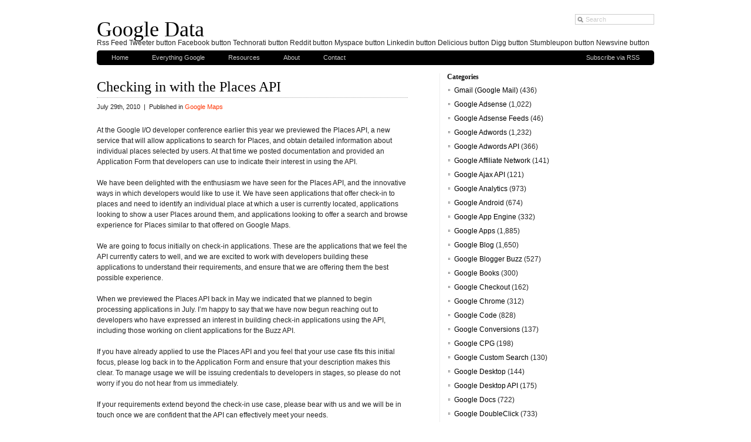

--- FILE ---
content_type: text/html; charset=utf-8
request_url: https://googledata.org/google-maps/checking-in-with-the-places-api/
body_size: 6486
content:
<html lang="en-US" xmlns:fb="http://ogp.me/ns/fb#" xmlns:addthis="http://www.addthis.com/help/api-spec">
<head profile="http://gmpg.org/xfn/11">
  <meta name="viewport" content="width=device-width, initial-scale=1">
<meta http-equiv="content-type" content="text/html; charset=utf-8">
  <title>Checking in with the Places API | Google Data</title>
  <link rel="stylesheet" href="/wp-content/themes/gridline_lite/css/screen.css" type="text/css" media="screen, projection">
  <link rel="stylesheet" href="/wp-content/themes/gridline_lite/css/print.css" type="text/css" media="print">
  <link rel="stylesheet" href="/wp-content/themes/gridline_lite/style.css" type="text/css" media="screen, projection">
  <script type="text/javascript" src="/wp-content/themes/gridline_lite/js/functions.js"></script>
  <script type="text/javascript" src="/wp-content/themes/gridline_lite/js/jquery.js"></script>
  <script src="https://widgets.twimg.com/j/2/widget.js"></script>
  <link rel="alternate" type="application/rss+xml" title="Google Data RSS Feed" href="/feed/">
  <link rel="pingback" href="/xmlrpc.php">
  <link rel="shortcut icon" href="/favicon.ico">
  <link rel="stylesheet" type="text/css" href="/wp-content/plugins/fixed-social-buttons/stylever.css">
  <meta name="description" content="At the Google I/O developer conference earlier this year we previewed the Places API, a new service that will allow applications to search for Places, and">
  <meta name="keywords" content="google earth,google geo,google geodevelopers,google maps">
  <link rel="canonical" href="/google-maps/checking-in-with-the-places-api/">
  <link rel="alternate" type="application/rss+xml" title="Google Data » Checking in with the Places API Comments Feed" href="/google-maps/checking-in-with-the-places-api/feed/">
  <link rel="stylesheet" id="output-css" href="/wp-content/plugins/addthis/css/output.css" type="text/css" media="all">
  <link rel="stylesheet" id="contact-form-7-css" href="/wp-content/plugins/contact-form-7/includes/css/styles.css" type="text/css" media="all">
  <link rel="stylesheet" id="wp-pagenavi-css" href="/wp-content/plugins/wp-pagenavi/pagenavi-css.css" type="text/css" media="all">
  <script type="text/javascript" src="/wp-includes/js/jquery/jquery.js"></script>
  <script type="text/javascript" src="/wp-includes/js/jquery/jquery-migrate.min.js"></script>
  <link rel="EditURI" type="application/rsd+xml" title="RSD" href="/xmlrpc.php">
  <link rel="wlwmanifest" type="application/wlwmanifest+xml" href="/wp-includes/wlwmanifest.xml">
  <link rel="prev" title="Security First: Google at the International Conference on Cyber Security" href="/google-enterprise/security-first-google-at-the-international-conference-on-cyber-security/">
  <link rel="next" title="Introducing a new ad format for mobile devices: location extensions with map features" href="/google-adwords/introducing-a-new-ad-format-for-mobile-devices-location-extensions-with-map-features/">
  <link rel="shortlink" href="/?p=22418">
</head>
<body>  <ins data-ad-channel="b1abb8ba140ddacf357f0dd10203906a" data-biqdiq-init></ins>

  <div class="container">
    <div class="column span-24" id="header">
      <div id="search">
        <form method="get" id="searchform" action="https://googledata.org/" name="searchform">
          <div>
            <input type="text" name="s" id="s" value="Search" onfocus="clearInput('s', 'Search')" onblur="clearInput('s', 'Search')">
          </div>
        </form>
      </div>
      <h1><a href="/" title="Google Data" class="logo">Google Data</a></h1>
      <div class="column span-24 large" id="nav">
        <div class="content">
          <ul id="navmenu-h">
            <li><a href="/">Home</a></li>
            <li class="categories">
              <a>Everything Google</a>
              <ul>
                <li class="cat-item cat-item-109"><a href="/category/gmail-google-mail/">Gmail (Google Mail)</a></li>
                <li class="cat-item cat-item-169"><a href="/category/google-adsense/">Google Adsense</a></li>
                <li class="cat-item cat-item-172"><a href="/category/google-adsense-for-feeds/">Google Adsense Feeds</a></li>
                <li class="cat-item cat-item-22"><a href="/category/google-adwords/">Google Adwords</a></li>
                <li class="cat-item cat-item-173"><a href="/category/google-adwords-api/">Google Adwords API</a></li>
                <li class="cat-item cat-item-176"><a href="/category/google-affiliate-network/">Google Affiliate Network</a></li>
                <li class="cat-item cat-item-180"><a href="/category/google-ajax-api/">Google Ajax API</a></li>
                <li class="cat-item cat-item-28"><a href="/category/google-analytics/">Google Analytics</a></li>
                <li class="cat-item cat-item-92"><a href="/category/google-android/">Google Android</a></li>
                <li class="cat-item cat-item-184"><a href="/category/google-app-engine/">Google App Engine</a></li>
                <li class="cat-item cat-item-118"><a href="/category/google-apps/">Google Apps</a></li>
                <li class="cat-item cat-item-4"><a href="/category/google-blog/">Google Blog</a></li>
                <li class="cat-item cat-item-187"><a href="/category/google-blogger-buzz/">Google Blogger Buzz</a></li>
                <li class="cat-item cat-item-36"><a href="/category/google-books/">Google Books</a></li>
                <li class="cat-item cat-item-40"><a href="/category/google-checkout/">Google Checkout</a></li>
                <li class="cat-item cat-item-47"><a href="/category/google-chrome/">Google Chrome</a></li>
                <li class="cat-item cat-item-108"><a href="/category/google-code/">Google Code</a></li>
                <li class="cat-item cat-item-192"><a href="/category/google-conversion-room/">Google Conversions</a></li>
                <li class="cat-item cat-item-196"><a href="/category/google-cpg/">Google CPG</a></li>
                <li class="cat-item cat-item-67"><a href="/category/google-custom-search/">Google Custom Search</a></li>
                <li class="cat-item cat-item-70"><a href="/category/google-desktop/">Google Desktop</a></li>
                <li class="cat-item cat-item-198"><a href="/category/google-desktop-api/">Google Desktop API</a></li>
                <li class="cat-item cat-item-63"><a href="/category/google-docs/">Google Docs</a></li>
                <li class="cat-item cat-item-254"><a href="/category/google-doubleclick/">Google DoubleClick</a></li>
                <li class="cat-item cat-item-77"><a href="/category/google-earth/">Google Earth</a></li>
                <li class="cat-item cat-item-206"><a href="/category/google-enterprise/">Google Enterprise</a></li>
                <li class="cat-item cat-item-84"><a href="/category/google-finance/">Google Finance</a></li>
                <li class="cat-item cat-item-202"><a href="/category/google-gadgets/">Google Gadgets</a></li>
                <li class="cat-item cat-item-204"><a href="/category/google-gears/">Google Gears</a></li>
                <li class="cat-item cat-item-205"><a href="/category/google-grants/">Google Grants</a></li>
                <li class="cat-item cat-item-208"><a href="/category/google-mac-blog/">Google Mac Blog</a></li>
                <li class="cat-item cat-item-76"><a href="/category/google-maps/">Google Maps</a></li>
                <li class="cat-item cat-item-41"><a href="/category/google-merchant-center/">Google Merchant</a></li>
                <li class="cat-item cat-item-91"><a href="/category/google-mobile/">Google Mobile</a></li>
                <li class="cat-item cat-item-81"><a href="/category/google-news/">Google News</a></li>
                <li class="cat-item cat-item-270"><a href="/category/google-notebook-2/">Google Notebook</a></li>
                <li class="cat-item cat-item-213"><a href="/category/google-online-security/">Google Online Security</a></li>
                <li class="cat-item cat-item-216"><a href="/category/google-open-source/">Google Open Source</a></li>
                <li class="cat-item cat-item-218"><a href="/category/google-opensocial/">Google OpenSocial</a></li>
                <li class="cat-item cat-item-127"><a href="/category/google-orkut/">Google Orkut</a></li>
                <li class="cat-item cat-item-130"><a href="/category/google-photos-picasa/">Google Photos (Picasa)</a></li>
                <li class="cat-item cat-item-226"><a href="/category/google-product-ideas/">Google Product Ideas</a></li>
                <li class="cat-item cat-item-229"><a href="/category/google-public-policy/">Google Public Policy</a></li>
                <li class="cat-item cat-item-138"><a href="/category/google-reader/">Google Reader</a></li>
                <li class="cat-item cat-item-231"><a href="/category/google-rechargeit/">Google RechargeIT</a></li>
                <li class="cat-item cat-item-233"><a href="/category/google-research/">Google Research</a></li>
                <li class="cat-item cat-item-145"><a href="/category/google-sketchup/">Google SketchUp</a></li>
                <li class="cat-item cat-item-265"><a href="/category/google-student-blog/">Google Student Blog</a></li>
                <li class="cat-item cat-item-151"><a href="/category/google-talk/">Google Talk</a></li>
                <li class="cat-item cat-item-235"><a href="/category/google-testing/">Google Testing</a></li>
                <li class="cat-item cat-item-159"><a href="/category/google-translate/">Google Translate</a></li>
                <li class="cat-item cat-item-236"><a href="/category/google-tv-ads-blog/">Google TV Ads Blog</a></li>
                <li class="cat-item cat-item-104"><a href="/category/google-video/">Google Video</a></li>
                <li class="cat-item cat-item-161"><a href="/category/google-voice/">Google Voice</a></li>
                <li class="cat-item cat-item-264"><a href="/category/google-wave/">Google Wave</a></li>
                <li class="cat-item cat-item-238"><a href="/category/google-webmaster-central/">Google Webmaster Central</a></li>
                <li class="cat-item cat-item-241"><a href="/category/google-website-optimizer/">Google Website Optimizer</a></li>
                <li class="cat-item cat-item-224"><a href="/category/google-org/">Google.org</a></li>
                <li class="cat-item cat-item-73"><a href="/category/igoogle/">iGoogle</a></li>
                <li class="cat-item cat-item-1"><a href="/category/uncategorized/">Uncategorized</a></li>
                <li class="cat-item cat-item-166"><a href="/category/youtube/">Youtube</a></li>
                <li class="cat-item cat-item-242"><a href="/category/youtube-api/">Youtube API</a></li>
              </ul>
            </li>
            <li>
              <a>Resources</a>
              <ul class="single">
                <li><a href="/google-products-and-services/" title="Official List of Google Products and Services">Google Products & Services</a></li>
                <li><a href="/google-twitter-list-links-directory/" title="View Google Twitter Directory, List of Google Twitter Accounts">Google Twitter Directory</a></li>
                <li><a href="/google-trademarks/" title="Official List of Google Trademarks">Google Trademarks</a></li>
                <li><a href="/category/google-adsense/" title="View GoogleData.org Site Map">Google Data Site Map</a></li>
              </ul>
            </li>
            <li><a href="/about">About</a></li>
            <li><a href="/contact">Contact</a></li>
            <li class="alignright"><a href="/feed/">Subscribe via RSS</a></li>
          </ul>
        </div>
      </div>
      <div class="column span-17 colborder first" id="maincontent">
        <div class="content">
          <div class="post" id="post-22418">
            <h2><a href="/google-maps/checking-in-with-the-places-api/" rel="bookmark" title="Permanent Link: Checking in with the Places API">Checking in with the Places API</a></h2>
            <p class="small">July 29th, 2010  |  Published in <a href="/category/google-maps/" rel="category tag">Google Maps</a></p>
            <div class="addthis_toolbox addthis_default_style">
              <a class="addthis_button_facebook_like" fb:like:layout="button_count"></a> <a class="addthis_button_tweet"></a> <a class="addthis_button_pinterest_pinit"></a> <a class="addthis_counter addthis_pill_style"></a>
            </div>
            <div class="entry">
              <p>At the Google I/O developer conference earlier this year we previewed the Places API, a new service that will allow applications to search for Places, and obtain detailed information about individual places selected by users. At that time we posted documentation and provided an Application Form that developers can use to indicate their interest in using the API.</p>
              <p>We have been delighted with the enthusiasm we have seen for the Places API, and the innovative ways in which developers would like to use it. We have seen applications that offer check-in to places and need to identify an individual place at which a user is currently located, applications looking to show a user Places around them, and applications looking to offer a search and browse experience for Places similar to that offered on Google Maps.</p>
              <p>We are going to focus initially on check-in applications. These are the applications that we feel the API currently caters to well, and we are excited to work with developers building these applications to understand their requirements, and ensure that we are offering them the best possible experience.</p>
              <p>When we previewed the Places API back in May we indicated that we planned to begin processing applications in July. I’m happy to say that we have now begun reaching out to developers who have expressed an interest in building check-in applications using the API, including those working on client applications for the Buzz API.</p>
              <p>If you have already applied to use the Places API and you feel that your use case fits this initial focus, please log back in to the Application Form and ensure that your description makes this clear. To manage usage we will be issuing credentials to developers in stages, so please do not worry if you do not hear from us immediately.</p>
              <p>If your requirements extend beyond the check-in use case, please bear with us and we will be in touch once we are confident that the API can effectively meet your needs.</p>
              <p><span class="post-author">Posted by Thor Mitchell, Maps API Product Manager</span></p>
              <div class="blogger-post-footer"></div>
            </div>
            <div class="addthis_toolbox addthis_default_style">
              <a class="addthis_button_facebook_like" fb:like:layout="button_count"></a> <a class="addthis_button_tweet"></a> <a class="addthis_button_pinterest_pinit"></a> <a class="addthis_counter addthis_pill_style"></a>
            </div>
            <script type="text/javascript">
            //<![CDATA[
            var addthis_config = {"data_track_addressbar":true};
            //]]>
            </script>
          </div>
          <h2 id="respond">Leave a Response</h2>
          <form action="https://googledata.org/wp-comments-post.php" method="post" id="commentform" name="commentform">
            <p><input type="text" name="author" id="author" value="" size="22" tabindex="1"> <label for="author"><small>Name (required)</small></label></p>
            <p><input type="text" name="email" id="email" value="" size="22" tabindex="2"> <label for="email"><small>Email (will not be published) (required)</small></label></p>
            <p><input type="text" name="url" id="url" value="" size="22" tabindex="3"> <label for="url"><small>Website</small></label></p>
            <p>
            <textarea name="comment" id="comment" cols="10" rows="20" tabindex="4"></textarea></p>
            <p><input name="submit" type="submit" id="submit" tabindex="5" value="Submit Comment"> <input type="hidden" name="comment_post_ID" value="22418"></p>
            <p style="display: none;"><input type="hidden" id="akismet_comment_nonce" name="akismet_comment_nonce" value="57e830ed8a"></p>
            <p style="display: none;"><input type="hidden" id="ak_js" name="ak_js" value="156"></p>
          </form>
        </div>
      </div>
      <div class="column span-6 last">
        <div class="bottombar">
          <h2 class="widgettitle">Categories</h2>
          <ul>
            <li class="cat-item cat-item-109">
<a href="/category/gmail-google-mail/">Gmail (Google Mail)</a> (436)</li>
            <li class="cat-item cat-item-169">
<a href="/category/google-adsense/">Google Adsense</a> (1,022)</li>
            <li class="cat-item cat-item-172">
<a href="/category/google-adsense-for-feeds/">Google Adsense Feeds</a> (46)</li>
            <li class="cat-item cat-item-22">
<a href="/category/google-adwords/">Google Adwords</a> (1,232)</li>
            <li class="cat-item cat-item-173">
<a href="/category/google-adwords-api/">Google Adwords API</a> (366)</li>
            <li class="cat-item cat-item-176">
<a href="/category/google-affiliate-network/">Google Affiliate Network</a> (141)</li>
            <li class="cat-item cat-item-180">
<a href="/category/google-ajax-api/">Google Ajax API</a> (121)</li>
            <li class="cat-item cat-item-28">
<a href="/category/google-analytics/">Google Analytics</a> (973)</li>
            <li class="cat-item cat-item-92">
<a href="/category/google-android/">Google Android</a> (674)</li>
            <li class="cat-item cat-item-184">
<a href="/category/google-app-engine/">Google App Engine</a> (332)</li>
            <li class="cat-item cat-item-118">
<a href="/category/google-apps/">Google Apps</a> (1,885)</li>
            <li class="cat-item cat-item-4">
<a href="/category/google-blog/">Google Blog</a> (1,650)</li>
            <li class="cat-item cat-item-187">
<a href="/category/google-blogger-buzz/">Google Blogger Buzz</a> (527)</li>
            <li class="cat-item cat-item-36">
<a href="/category/google-books/">Google Books</a> (300)</li>
            <li class="cat-item cat-item-40">
<a href="/category/google-checkout/">Google Checkout</a> (162)</li>
            <li class="cat-item cat-item-47">
<a href="/category/google-chrome/">Google Chrome</a> (312)</li>
            <li class="cat-item cat-item-108">
<a href="/category/google-code/">Google Code</a> (828)</li>
            <li class="cat-item cat-item-192">
<a href="/category/google-conversion-room/">Google Conversions</a> (137)</li>
            <li class="cat-item cat-item-196">
<a href="/category/google-cpg/">Google CPG</a> (198)</li>
            <li class="cat-item cat-item-67">
<a href="/category/google-custom-search/">Google Custom Search</a> (130)</li>
            <li class="cat-item cat-item-70">
<a href="/category/google-desktop/">Google Desktop</a> (144)</li>
            <li class="cat-item cat-item-198">
<a href="/category/google-desktop-api/">Google Desktop API</a> (175)</li>
            <li class="cat-item cat-item-63">
<a href="/category/google-docs/">Google Docs</a> (722)</li>
            <li class="cat-item cat-item-254">
<a href="/category/google-doubleclick/">Google DoubleClick</a> (733)</li>
            <li class="cat-item cat-item-77">
<a href="/category/google-earth/">Google Earth</a> (1,007)</li>
            <li class="cat-item cat-item-206">
<a href="/category/google-enterprise/">Google Enterprise</a> (1,278)</li>
            <li class="cat-item cat-item-84">
<a href="/category/google-finance/">Google Finance</a> (88)</li>
            <li class="cat-item cat-item-202">
<a href="/category/google-gadgets/">Google Gadgets</a> (31)</li>
            <li class="cat-item cat-item-204">
<a href="/category/google-gears/">Google Gears</a> (60)</li>
            <li class="cat-item cat-item-205">
<a href="/category/google-grants/">Google Grants</a> (285)</li>
            <li class="cat-item cat-item-208">
<a href="/category/google-mac-blog/">Google Mac Blog</a> (149)</li>
            <li class="cat-item cat-item-76">
<a href="/category/google-maps/">Google Maps</a> (741)</li>
            <li class="cat-item cat-item-41">
<a href="/category/google-merchant-center/">Google Merchant</a> (219)</li>
            <li class="cat-item cat-item-91">
<a href="/category/google-mobile/">Google Mobile</a> (386)</li>
            <li class="cat-item cat-item-81">
<a href="/category/google-news/">Google News</a> (152)</li>
            <li class="cat-item cat-item-270">
<a href="/category/google-notebook-2/">Google Notebook</a> (20)</li>
            <li class="cat-item cat-item-213">
<a href="/category/google-online-security/">Google Online Security</a> (232)</li>
            <li class="cat-item cat-item-216">
<a href="/category/google-open-source/">Google Open Source</a> (947)</li>
            <li class="cat-item cat-item-218">
<a href="/category/google-opensocial/">Google OpenSocial</a> (197)</li>
            <li class="cat-item cat-item-127">
<a href="/category/google-orkut/">Google Orkut</a> (381)</li>
            <li class="cat-item cat-item-130">
<a href="/category/google-photos-picasa/">Google Photos (Picasa)</a> (109)</li>
            <li class="cat-item cat-item-226">
<a href="/category/google-product-ideas/">Google Product Ideas</a> (23)</li>
            <li class="cat-item cat-item-229">
<a href="/category/google-public-policy/">Google Public Policy</a> (675)</li>
            <li class="cat-item cat-item-138">
<a href="/category/google-reader/">Google Reader</a> (124)</li>
            <li class="cat-item cat-item-231">
<a href="/category/google-rechargeit/">Google RechargeIT</a> (29)</li>
            <li class="cat-item cat-item-233">
<a href="/category/google-research/">Google Research</a> (436)</li>
            <li class="cat-item cat-item-145">
<a href="/category/google-sketchup/">Google SketchUp</a> (692)</li>
            <li class="cat-item cat-item-265">
<a href="/category/google-student-blog/">Google Student Blog</a> (855)</li>
            <li class="cat-item cat-item-151">
<a href="/category/google-talk/">Google Talk</a> (107)</li>
            <li class="cat-item cat-item-235">
<a href="/category/google-testing/">Google Testing</a> (329)</li>
            <li class="cat-item cat-item-159">
<a href="/category/google-translate/">Google Translate</a> (98)</li>
            <li class="cat-item cat-item-236">
<a href="/category/google-tv-ads-blog/">Google TV Ads Blog</a> (163)</li>
            <li class="cat-item cat-item-104">
<a href="/category/google-video/">Google Video</a> (293)</li>
            <li class="cat-item cat-item-161">
<a href="/category/google-voice/">Google Voice</a> (86)</li>
            <li class="cat-item cat-item-264">
<a href="/category/google-wave/">Google Wave</a> (38)</li>
            <li class="cat-item cat-item-238">
<a href="/category/google-webmaster-central/">Google Webmaster Central</a> (376)</li>
            <li class="cat-item cat-item-241">
<a href="/category/google-website-optimizer/">Google Website Optimizer</a> (101)</li>
            <li class="cat-item cat-item-224">
<a href="/category/google-org/">Google.org</a> (183)</li>
            <li class="cat-item cat-item-73">
<a href="/category/igoogle/">iGoogle</a> (87)</li>
            <li class="cat-item cat-item-1">
<a href="/category/uncategorized/">Uncategorized</a> (1,262)</li>
            <li class="cat-item cat-item-166">
<a href="/category/youtube/">Youtube</a> (781)</li>
            <li class="cat-item cat-item-242">
<a href="/category/youtube-api/">Youtube API</a> (173)</li>
          </ul>
        </div>
        <div class="bottombar">
          <h2 class="widgettitle">Tags</h2>
          <div class="tagcloud">
            <a href="/tag/adsense/" class="tag-link-170" title="1,069 topics" style="font-size: 12.242424242424pt;">adsense</a> <a href="/tag/adsense-google/" class="tag-link-171" title="1,022 topics" style="font-size: 11.393939393939pt;">adsense google</a> <a href="/tag/advertisers/" class="tag-link-252" title="1,255 topics" style="font-size: 15.212121212121pt;">advertisers</a> <a href="/tag/advertising/" class="tag-link-23" title="1,237 topics" style="font-size: 14.787878787879pt;">advertising</a> <a href="/tag/adwords/" class="tag-link-26" title="1,253 topics" style="font-size: 15.212121212121pt;">adwords</a> <a href="/tag/adwords-google/" class="tag-link-27" title="1,232 topics" style="font-size: 14.787878787879pt;">adwords google</a> <a href="/tag/adwords-tips/" class="tag-link-25" title="1,232 topics" style="font-size: 14.787878787879pt;">adwords tips</a> <a href="/tag/analytics/" class="tag-link-29" title="903 topics" style="font-size: 9.2727272727273pt;">analytics</a> <a href="/tag/analytics-google/" class="tag-link-35" title="893 topics" style="font-size: 8.8484848484848pt;">analytics google</a> <a href="/tag/android/" class="tag-link-93" title="1,187 topics" style="font-size: 13.939393939394pt;">android</a> <a href="/tag/gmail-for-domains/" class="tag-link-123" title="1,245 topics" style="font-size: 15.212121212121pt;">gmail for domains</a> <a href="/tag/google-adsense/" class="tag-link-169" title="1,063 topics" style="font-size: 12.242424242424pt;">Google Adsense</a> <a href="/tag/google-adwords/" class="tag-link-22" title="1,598 topics" style="font-size: 19.454545454545pt;">Google Adwords</a> <a href="/tag/google-adwords-help/" class="tag-link-24" title="1,232 topics" style="font-size: 14.787878787879pt;">google adwords help</a> <a href="/tag/google-analytics/" class="tag-link-28" title="893 topics" style="font-size: 8.8484848484848pt;">Google Analytics</a> <a href="/tag/google-analytics-ga-js/" class="tag-link-30" title="893 topics" style="font-size: 8.8484848484848pt;">google analytics ga.js</a> <a href="/tag/google-android/" class="tag-link-92" title="1,060 topics" style="font-size: 12.242424242424pt;">Google Android</a> <a href="/tag/google-apps/" class="tag-link-118" title="1,245 topics" style="font-size: 15.212121212121pt;">Google Apps</a> <a href="/tag/google-apps-enterprise/" class="tag-link-124" title="1,245 topics" style="font-size: 15.212121212121pt;">google apps enterprise</a> <a href="/tag/google-apps-free/" class="tag-link-125" title="1,245 topics" style="font-size: 15.212121212121pt;">google apps free</a> <a href="/tag/google-apps-gmail/" class="tag-link-126" title="1,245 topics" style="font-size: 15.212121212121pt;">google apps gmail</a> <a href="/tag/google-apps-standard/" class="tag-link-121" title="1,245 topics" style="font-size: 15.212121212121pt;">google apps standard</a> <a href="/tag/google-apps-sync/" class="tag-link-122" title="1,245 topics" style="font-size: 15.212121212121pt;">google apps sync</a> <a href="/tag/google-blog/" class="tag-link-4" title="1,650 topics" style="font-size: 20.30303030303pt;">Google Blog</a> <a href="/tag/google-calendar/" class="tag-link-119" title="1,257 topics" style="font-size: 15.212121212121pt;">google calendar</a> <a href="/tag/google-chat/" class="tag-link-120" title="1,352 topics" style="font-size: 16.484848484848pt;">google chat</a> <a href="/tag/google-culture/" class="tag-link-60" title="1,650 topics" style="font-size: 20.30303030303pt;">google culture</a> <a href="/tag/google-docs/" class="tag-link-63" title="1,683 topics" style="font-size: 20.727272727273pt;">Google Docs</a> <a href="/tag/google-earth/" class="tag-link-77" title="1,462 topics" style="font-size: 18.181818181818pt;">Google Earth</a> <a href="/tag/google-enterprise/" class="tag-link-206" title="1,278 topics" style="font-size: 15.636363636364pt;">Google Enterprise</a> <a href="/tag/google-insights/" class="tag-link-61" title="1,650 topics" style="font-size: 20.30303030303pt;">google insights</a> <a href="/tag/google-lat-long/" class="tag-link-207" title="992 topics" style="font-size: 10.969696969697pt;">google lat-long</a> <a href="/tag/google-mobile/" class="tag-link-91" title="1,060 topics" style="font-size: 12.242424242424pt;">Google Mobile</a> <a href="/tag/google-news/" class="tag-link-81" title="1,802 topics" style="font-size: 22pt;">Google News</a> <a href="/tag/google-products/" class="tag-link-82" title="1,677 topics" style="font-size: 20.30303030303pt;">google products</a> <a href="/tag/google-statistics/" class="tag-link-33" title="893 topics" style="font-size: 8.8484848484848pt;">google statistics</a> <a href="/tag/google-student/" class="tag-link-267" title="855 topics" style="font-size: 8pt;">google student</a> <a href="/tag/google-updates/" class="tag-link-83" title="1,650 topics" style="font-size: 20.30303030303pt;">google updates</a> <a href="/tag/official-google-blog/" class="tag-link-80" title="1,650 topics" style="font-size: 20.30303030303pt;">official google blog</a> <a href="/tag/open-source/" class="tag-link-217" title="994 topics" style="font-size: 10.969696969697pt;">open source</a> <a href="/tag/publishers/" class="tag-link-251" title="1,000 topics" style="font-size: 10.969696969697pt;">publishers</a> <a href="/tag/students/" class="tag-link-266" title="899 topics" style="font-size: 8.8484848484848pt;">students</a> <a href="/tag/website-analytics/" class="tag-link-32" title="893 topics" style="font-size: 8.8484848484848pt;">website analytics</a> <a href="/tag/website-statistics/" class="tag-link-34" title="893 topics" style="font-size: 8.8484848484848pt;">website statistics</a> <a href="/tag/website-stats/" class="tag-link-31" title="893 topics" style="font-size: 8.8484848484848pt;">website stats</a>
          </div>
        </div>
      </div>
      <hr>
      <div class="column span-7 colborder"></div>
      <div class="column span-7 colborder"></div>
      <div class="column span-8 last"></div>
      <div class="wp-pagenavi">
        <span class="pages">Page 1 of 1</span><span class="current">1</span>
      </div>
      <div class="clear"></div>
<br>
      <hr>
      <div id="footer">
        Copyright © 2017 <a href="/">GoogleData.org</a>, All Rights Reserved. <img src="http://feeds.feedburner.com/~fc/GoogleData?bg=dddddd&fg=444444&anim=0" height="26" width="88" style="border:0" alt=""><br>
        This site is not operated by, sponsored by, endorsed by, or affiliated with Google Inc. in any way.
      </div>
    </div>
    <div class="fixed-icons">
      Rss Feed Tweeter button Facebook button Technorati button Reddit button Myspace button Linkedin button Delicious button Digg button Stumbleupon button Newsvine button
    </div>
    <script type="text/javascript">

    //<![CDATA[
    try {
    reinvigorate.track("7q8t2-r0175694wv");
    } catch(err) {}
    //]]>
    </script> 
    <script type="text/javascript">
    //<![CDATA[



    var addthis_config = {"data_track_clickback":true,"data_track_addressbar":false,"data_track_textcopy":false,"ui_atversion":"300"};
    var addthis_product = 'wpp-4.0.7';
    //]]>
    </script> 
    <script type="text/javascript" src="//s7.addthis.com/js/300/addthis_widget.js#pubid=googledata"></script> 
    <script type="text/javascript" src="/wp-content/plugins/akismet/_inc/form.js"></script> 
    <script type="text/javascript" src="/wp-content/plugins/contact-form-7/includes/js/jquery.form.min.js"></script> 
    <script type="text/javascript">


    /* <![CDATA[ */
    var _wpcf7 = {"loaderUrl":"http:\/\/googledata.org\/wp-content\/plugins\/contact-form-7\/images\/ajax-loader.gif","sending":"Sending ...","cached":"1"};
    /* ]]> */
    </script> 
    <script type="text/javascript" src="/wp-content/plugins/contact-form-7/includes/js/scripts.js"></script> 
    <script type="text/javascript" src="https://cdn.wibiya.com/Toolbars/dir_0452/Toolbar_452524/Loader_452524.js"></script> 
    <script type="text/javascript">
    //<![CDATA[


    _qoptions={
    qacct:"p-786MPACRk8r4Q"
    };
    //]]>
    </script> <noscript></noscript>
  </div>
<script defer src="https://static.cloudflareinsights.com/beacon.min.js/vcd15cbe7772f49c399c6a5babf22c1241717689176015" integrity="sha512-ZpsOmlRQV6y907TI0dKBHq9Md29nnaEIPlkf84rnaERnq6zvWvPUqr2ft8M1aS28oN72PdrCzSjY4U6VaAw1EQ==" data-cf-beacon='{"version":"2024.11.0","token":"adb4d0ec5d56465f8222cabd837b81e2","r":1,"server_timing":{"name":{"cfCacheStatus":true,"cfEdge":true,"cfExtPri":true,"cfL4":true,"cfOrigin":true,"cfSpeedBrain":true},"location_startswith":null}}' crossorigin="anonymous"></script>
</body>
</html>
